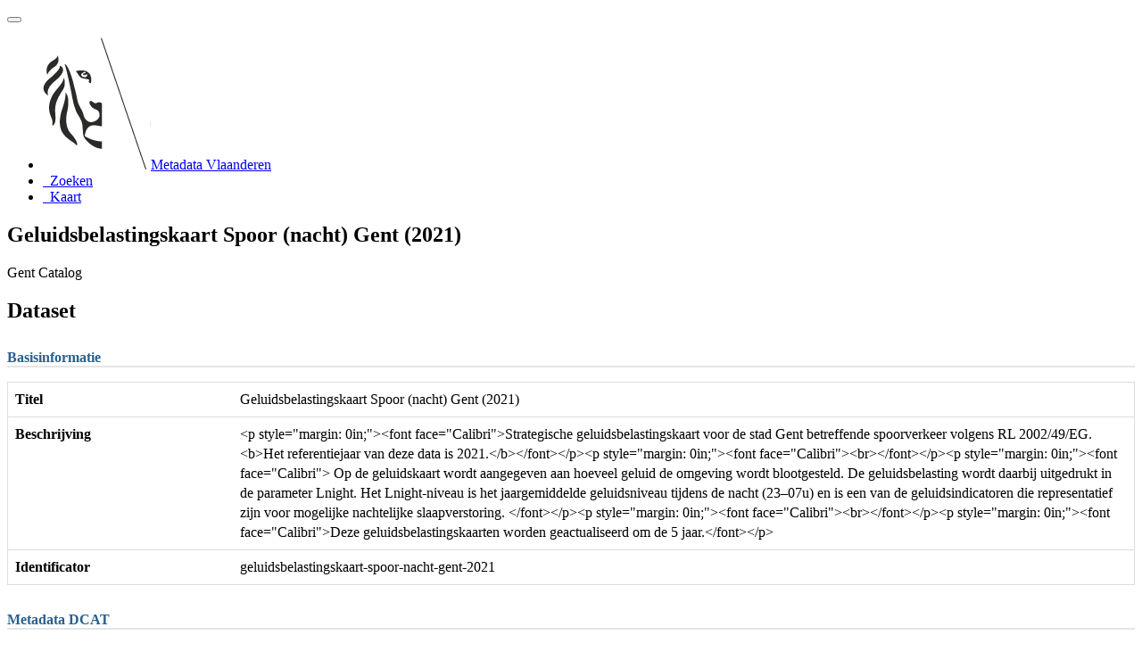

--- FILE ---
content_type: text/html;charset=utf-8
request_url: https://metadata.vlaanderen.be/srv/api/records/c7413f77-de6d-3291-9eb4-667de71291f7?language=dut
body_size: 3841
content:
<!DOCTYPE html
  SYSTEM "html">
<html ng-app="gn_search_default" lang="" id="ng-app">
   <head>
      <title>Geluidsbelastingskaart Spoor (nacht) Gent (2021)</title>
      <base href="https://metadata.vlaanderen.be/srv/eng/catalog.search"></base>
      <meta charset="utf-8"></meta>
      <meta name="viewport" content="initial-scale=1.0"></meta>
      <meta name="apple-mobile-web-app-capable" content="yes"></meta>
      <meta name="description"
            content="Gent Catalog &lt;p style=&#34;margin: 0in;&#34;&gt;&lt;font face=&#34;Calibri&#34;&gt;Strategische geluidsbelastingskaart voor de stad Gent betreffende spoorverkeer volgens RL 2002/49/EG. &lt;b&gt;Het referentiejaar van deze data is 2021.&lt;/b&gt;&lt;/font&gt;&lt;/p&gt;&lt;p style=&#34;margin: 0in;&#34;&gt;&lt;font face=&#34;Calibri&#34;&gt;&lt;br&gt;&lt;/font&gt;&lt;/p&gt;&lt;p style=&#34;margin: 0in;&#34;&gt;&lt;font face=&#34;Calibri&#34;&gt; Op de geluidskaart wordt aangegeven aan hoeveel geluid de omgeving wordt blootgesteld. De geluidsbelasting wordt daarbij uitgedrukt in de parameter Lnight. Het Lnight-niveau is het jaargemiddelde geluidsniveau tijdens de nacht (23–07u) en is een van de geluidsindicatoren die representatief zijn voor mogelijke nachtelijke slaapverstoring. &lt;/font&gt;&lt;/p&gt;&lt;p style=&#34;margin: 0in;&#34;&gt;&lt;font face=&#34;Calibri&#34;&gt;&lt;br&gt;&lt;/font&gt;&lt;/p&gt;&lt;p style=&#34;margin: 0in;&#34;&gt;&lt;font face=&#34;Calibri&#34;&gt;Deze geluidsbelastingskaarten worden geactualiseerd om de 5 jaar.&lt;/font&gt;&lt;/p&gt;"></meta>
      <meta name="keywords" content=""></meta>
      <meta property="og:title" content="Geluidsbelastingskaart Spoor (nacht) Gent (2021)"></meta>
      <meta property="og:description"
            content="Gent Catalog &lt;p style=&#34;margin: 0in;&#34;&gt;&lt;font face=&#34;Calibri&#34;&gt;Strategische geluidsbelastingskaart voor de stad Gent betreffende spoorverkeer volgens RL 2002/49/EG. &lt;b&gt;Het referentiejaar van deze data is 2021.&lt;/b&gt;&lt;/font&gt;&lt;/p&gt;&lt;p style=&#34;margin: 0in;&#34;&gt;&lt;font face=&#34;Calibri&#34;&gt;&lt;br&gt;&lt;/font&gt;&lt;/p&gt;&lt;p style=&#34;margin: 0in;&#34;&gt;&lt;font face=&#34;Calibri&#34;&gt; Op de geluidskaart wordt aangegeven aan hoeveel geluid de omgeving wordt blootgesteld. De geluidsbelasting wordt daarbij uitgedrukt in de parameter Lnight. Het Lnight-niveau is het jaargemiddelde geluidsniveau tijdens de nacht (23–07u) en is een van de geluidsindicatoren die representatief zijn voor mogelijke nachtelijke slaapverstoring. &lt;/font&gt;&lt;/p&gt;&lt;p style=&#34;margin: 0in;&#34;&gt;&lt;font face=&#34;Calibri&#34;&gt;&lt;br&gt;&lt;/font&gt;&lt;/p&gt;&lt;p style=&#34;margin: 0in;&#34;&gt;&lt;font face=&#34;Calibri&#34;&gt;Deze geluidsbelastingskaarten worden geactualiseerd om de 5 jaar.&lt;/font&gt;&lt;/p&gt;"></meta>
      <meta property="og:site_name" content="Metadata Vlaanderen"></meta>
      <meta property="og:image" content=""></meta>
      <meta name="twitter:card" content="summary"></meta>
      <meta name="twitter:image" content=""></meta>
      <meta name="twitter:title" content="Geluidsbelastingskaart Spoor (nacht) Gent (2021)"></meta>
      <meta name="twitter:description"
            content="Gent Catalog &lt;p style=&#34;margin: 0in;&#34;&gt;&lt;font face=&#34;Calibri&#34;&gt;Strategische geluidsbelastingskaart voor de stad Gent betreffende spoorverkeer volgens RL 2002/49/EG. &lt;b&gt;Het referentiejaar van deze data is 2021.&lt;/b&gt;&lt;/font&gt;&lt;/p&gt;&lt;p style=&#34;margin: 0in;&#34;&gt;&lt;font face=&#34;Calibri&#34;&gt;&lt;br&gt;&lt;/font&gt;&lt;/p&gt;&lt;p style=&#34;margin: 0in;&#34;&gt;&lt;font face=&#34;Calibri&#34;&gt; Op de geluidskaart wordt aangegeven aan hoeveel geluid de omgeving wordt blootgesteld. De geluidsbelasting wordt daarbij uitgedrukt in de parameter Lnight. Het Lnight-niveau is het jaargemiddelde geluidsniveau tijdens de nacht (23–07u) en is een van de geluidsindicatoren die representatief zijn voor mogelijke nachtelijke slaapverstoring. &lt;/font&gt;&lt;/p&gt;&lt;p style=&#34;margin: 0in;&#34;&gt;&lt;font face=&#34;Calibri&#34;&gt;&lt;br&gt;&lt;/font&gt;&lt;/p&gt;&lt;p style=&#34;margin: 0in;&#34;&gt;&lt;font face=&#34;Calibri&#34;&gt;Deze geluidsbelastingskaarten worden geactualiseerd om de 5 jaar.&lt;/font&gt;&lt;/p&gt;"></meta>
      <meta name="twitter:site" content="Metadata Vlaanderen"></meta>
      <link rel="canonical"
            href="https://metadata.vlaanderen.be/srv/api/records/c7413f77-de6d-3291-9eb4-667de71291f7"></link>
      <link rel="icon" sizes="16x16 32x32 48x48" type="image/png"
            href="/images/logos/favicon.png"></link>
      <link href="https://metadata.vlaanderen.be/srv/eng/rss.search?sortBy=changeDate"
            rel="alternate"
            type="application/rss+xml"
            title="Geluidsbelastingskaart Spoor (nacht) Gent (2021)"></link>
      <link href="https://metadata.vlaanderen.be/srv/eng/portal.opensearch" rel="search"
            type="application/opensearchdescription+xml"
            title="Geluidsbelastingskaart Spoor (nacht) Gent (2021)"></link>
      <link href="/static/gn_search_default.css?v=7919d763a5b4233e8cd4fe8e23986600b6f75ce3&amp;"
            rel="stylesheet"
            media="screen"></link>
      <link href="/static/gn_metadata_pdf.css?v=7919d763a5b4233e8cd4fe8e23986600b6f75ce3&amp;"
            rel="stylesheet"
            media="print"></link>
   </head>
   <body class="gn-nojs ">
      <div class="gn-full">
         <div class="navbar navbar-default gn-top-bar" role="navigation">
            <div class="container">
               <div class="navbar-header">
                  <button type="button" class="navbar-toggle collapsed" data-toggle="collapse"
                          data-target="#navbar"
                          title=""
                          aria-expanded="false"
                          aria-controls="navbar">
                     <span class="sr-only"></span>
                     <span class="icon-bar"></span>
                     <span class="icon-bar"></span>
                     <span class="icon-bar"></span>
                  </button>
               </div>
               <div id="navbar" class="navbar-collapse collapse">
                  <ul class="nav navbar-nav" id="topbar-left">
                     <li>
                        <a href="https://metadata.vlaanderen.be/srv/">
                           <img class="gn-logo" alt=""
                                src="https://metadata.vlaanderen.be/srv/../images/logos/c678d0fb-894d-403f-b146-4b96706a1a16.png"></img>Metadata Vlaanderen
                        </a>
                     </li>
                     <li>
                        <a title="Zoeken"
                           href="https://metadata.vlaanderen.be/srv/dut/catalog.search#/search"
                           onclick="location.href=('https://metadata.vlaanderen.be/srv/dut/catalog.search#/search');return false;">
                           <i class="fa fa-fw fa-search hidden-sm"> </i>
                           <span>Zoeken</span>
                        </a>
                     </li>
                     <li id="map-menu" class="hidden-nojs">
                        <a title="Kaart" href="https://metadata.vlaanderen.be/srv/dut/catalog.search#/map">
                           <i class="fa fa-fw fa-globe hidden-sm"> </i>
                           <span>Kaart</span>
                        </a>
                     </li>
                  </ul>
               </div>
            </div>
         </div>
         <div class="container" role="main">
            <div class="container-fluid gn-metadata-view gn-schema-dcat-ap">
               <article id="c7413f77-de6d-3291-9eb4-667de71291f7"
                        class="gn-md-view gn-metadata-display">
                  <div class="row">
                     <div class="col-md-8">
                        <header>
                           <h1>
                              <i class="fa fa-fw gn-icon-dataset"></i>Geluidsbelastingskaart Spoor (nacht) Gent (2021)
                           </h1>
                           <div class="gn-abstract">Gent Catalog</div>
                           <div data-gn-virtual-catalog-record-details="mdView.current.record.uuid"></div>
                           <div gn-related="md" data-user="user" data-layout="card" data-types="onlines"></div>
                        </header>
                        <div>
                           <div class="tab-content">
                              <div id="gn-tab-tabDataset" class="tab-pane active">
                                 <h1 class="hidden">Dataset</h1>
                                 <div id="gn-section-d371612e430" class="gn-tab-content">
                                    <h3 class="view-header"
                                        style="border-bottom: 2px solid rgb(229, 229, 229); margin-top: 30px;font-size: 16px;color: rgb(40, 96, 144); position: relative;">Basisinformatie</h3>
                                    <table style="box-sizing: border-box; width: 100%; max-width: 100%; margin-bottom: 20px; background-color: transparent; border-collapse: collapse; border-spacing: 0;"
                                           class="table table-striped hoody">
                                       <tr>
                                          <th style="border-style: solid; border-color: #ddd; border-width: 1px 0 1px 1px; width: 20%; padding: 8px; line-height: 1.428571429; vertical-align: top; box-sizing: border-box; text-align: left; min-width: 100px">Titel</th>
                                          <td style="border-style: solid; border-color: #ddd; border-width: 1px 1px 1px 0; padding-left: 0; width: 80%; word-break: break-word; padding: 8px; line-height: 1.428571429; vertical-align: top; box-sizing: border-box;">Geluidsbelastingskaart Spoor (nacht) Gent (2021)</td>
                                       </tr>
                                       <tr>
                                          <th style="border-style: solid; border-color: #ddd; border-width: 1px 0 1px 1px; width: 20%; padding: 8px; line-height: 1.428571429; vertical-align: top; box-sizing: border-box; text-align: left; min-width: 100px">Beschrijving</th>
                                          <td style="border-style: solid; border-color: #ddd; border-width: 1px 1px 1px 0; padding-left: 0; width: 80%; word-break: break-word; padding: 8px; line-height: 1.428571429; vertical-align: top; box-sizing: border-box;">&lt;p style="margin: 0in;"&gt;&lt;font face="Calibri"&gt;Strategische geluidsbelastingskaart voor de stad Gent betreffende spoorverkeer
                                             volgens RL 2002/49/EG. &lt;b&gt;Het referentiejaar van deze data is 2021.&lt;/b&gt;&lt;/font&gt;&lt;/p&gt;&lt;p style="margin: 0in;"&gt;&lt;font face="Calibri"&gt;&lt;br&gt;&lt;/font&gt;&lt;/p&gt;&lt;p
                                             style="margin: 0in;"&gt;&lt;font face="Calibri"&gt; Op de geluidskaart wordt aangegeven aan hoeveel geluid de omgeving wordt blootgesteld.
                                             De geluidsbelasting wordt daarbij uitgedrukt in de parameter Lnight. Het Lnight-niveau is het jaargemiddelde geluidsniveau
                                             tijdens de nacht (23–07u) en is een van de geluidsindicatoren die representatief zijn voor mogelijke nachtelijke slaapverstoring.
                                             &lt;/font&gt;&lt;/p&gt;&lt;p style="margin: 0in;"&gt;&lt;font face="Calibri"&gt;&lt;br&gt;&lt;/font&gt;&lt;/p&gt;&lt;p style="margin: 0in;"&gt;&lt;font face="Calibri"&gt;Deze geluidsbelastingskaarten
                                             worden geactualiseerd om de 5 jaar.&lt;/font&gt;&lt;/p&gt;
                                          </td>
                                       </tr>
                                       <tr>
                                          <th style="border-style: solid; border-color: #ddd; border-width: 1px 0 1px 1px; width: 20%; padding: 8px; line-height: 1.428571429; vertical-align: top; box-sizing: border-box; text-align: left; min-width: 100px">Identificator</th>
                                          <td style="border-style: solid; border-color: #ddd; border-width: 1px 1px 1px 0; padding-left: 0; width: 80%; word-break: break-word; padding: 8px; line-height: 1.428571429; vertical-align: top; box-sizing: border-box;">geluidsbelastingskaart-spoor-nacht-gent-2021</td>
                                       </tr>
                                    </table>
                                 </div>
                                 <div id="gn-section-d371612e458" class="gn-tab-content">
                                    <h3 class="view-header"
                                        style="border-bottom: 2px solid rgb(229, 229, 229); margin-top: 30px;font-size: 16px;color: rgb(40, 96, 144); position: relative;">Metadata DCAT</h3>
                                    <table style="box-sizing: border-box; width: 100%; max-width: 100%; margin-bottom: 20px; background-color: transparent; border-collapse: collapse; border-spacing: 0;"
                                           class="table table-striped hoody">
                                       <tr>
                                          <th style="border-style: solid; border-color: #ddd; border-width: 1px 0 1px 1px; width: 20%; padding: 8px; line-height: 1.428571429; vertical-align: top; box-sizing: border-box; text-align: left; min-width: 100px">Statuut</th>
                                          <td style="border-style: solid; border-color: #ddd; border-width: 1px 1px 1px 0; padding-left: 0; width: 80%; word-break: break-word; padding: 8px; line-height: 1.428571429; vertical-align: top; box-sizing: border-box;">
                                             <a href="https://metadata.vlaanderen.be/srv/dut/catalog.search#/search?resultType=details&amp;sortBy=relevance&amp;from=1&amp;to=20&amp;fast=index&amp;_content_type=json&amp;any=Vlaamse Open data">Vlaamse Open data</a>
                                          </td>
                                       </tr>
                                       <tr>
                                          <th style="border-style: solid; border-color: #ddd; border-width: 1px 0 1px 1px; width: 20%; padding: 8px; line-height: 1.428571429; vertical-align: top; box-sizing: border-box; text-align: left; min-width: 100px">Thema</th>
                                          <td style="border-style: solid; border-color: #ddd; border-width: 1px 1px 1px 0; padding-left: 0; width: 80%; word-break: break-word; padding: 8px; line-height: 1.428571429; vertical-align: top; box-sizing: border-box;">
                                             <a href="https://data.stad.gent/id/theme/Natuur%20%26%20milieu" target="_blank"
                                                style="color:#06c; text-decoration: underline;">https://data.stad.gent/id/theme/Natuur%20%26%20milieu</a>
                                          </td>
                                       </tr>
                                    </table>
                                 </div>
                                 <div id="gn-section-d371612e580" class="gn-tab-content">
                                    <h3 class="view-header"
                                        style="border-bottom: 2px solid rgb(229, 229, 229); margin-top: 30px;font-size: 16px;color: rgb(40, 96, 144); position: relative;">Extra informatie</h3>
                                    <table style="box-sizing: border-box; width: 100%; max-width: 100%; margin-bottom: 20px; background-color: transparent; border-collapse: collapse; border-spacing: 0;"
                                           class="table table-striped hoody">
                                       <tr>
                                          <th style="border-style: solid; border-color: #ddd; border-width: 1px 0 1px 1px; width: 20%; padding: 8px; line-height: 1.428571429; vertical-align: top; box-sizing: border-box; text-align: left; min-width: 100px">Taal</th>
                                          <td style="border-style: solid; border-color: #ddd; border-width: 1px 1px 1px 0; padding-left: 0; width: 80%; word-break: break-word; padding: 8px; line-height: 1.428571429; vertical-align: top; box-sizing: border-box;">
                                             <a href="http://id.loc.gov/vocabulary/iso639-1/nl" target="_blank"
                                                style="color:#06c; text-decoration: underline;">http://id.loc.gov/vocabulary/iso639-1/nl</a>
                                          </td>
                                       </tr>
                                    </table>
                                 </div> 
                                 
                              </div>
                              <div id="gn-tab-tabDistribution" class="tab-pane">
                                 <h1 class="hidden">Distributies</h1>
                                 <div id="gn-section-d371612e603" class="gn-tab-content">
                                    <div id="gn-section-d371612e604" class="gn-tab-content">
                                       <h2 class="view-header"
                                           style="border-bottom: 2px solid rgb(229, 229, 229); margin-top: 30px;font-size: 16px;color: rgb(40, 96, 144); position: relative;">Distributie</h2>
                                       <table style="box-sizing: border-box; width: 100%; max-width: 100%; margin-bottom: 20px; background-color: transparent; border-collapse: collapse; border-spacing: 0;"
                                              class="table table-striped">
                                          <tr>
                                             <th style="border-style: solid; border-color: #ddd; border-width: 1px 0 1px 1px; width: 20%; padding: 8px; line-height: 1.428571429; vertical-align: top; box-sizing: border-box; text-align: left; min-width: 100px">Beschrijving</th>
                                             <td style="border-style: solid; border-color: #ddd; border-width: 1px 1px 1px 0; padding-left: 0; width: 80%; word-break: break-word; padding: 8px; line-height: 1.428571429; vertical-align: top; box-sizing: border-box;">geojson export of 
                                                <a href="https://data.stad.gent/api/v2/catalog/datasets/geluidsbelastingskaart-spoor-nacht-gent-2021"
                                                   rel="nofollow"
                                                   target="_blank">data.stad.gent/api/v2/catalog/datasets/geluidsbelastingskaart-spoor-nacht-gent-2021</a>
                                             </td>
                                          </tr>
                                          <tr>
                                             <th style="border-style: solid; border-color: #ddd; border-width: 1px 0 1px 1px; width: 20%; padding: 8px; line-height: 1.428571429; vertical-align: top; box-sizing: border-box; text-align: left; min-width: 100px">URL</th>
                                             <td style="border-style: solid; border-color: #ddd; border-width: 1px 1px 1px 0; padding-left: 0; width: 80%; word-break: break-word; padding: 8px; line-height: 1.428571429; vertical-align: top; box-sizing: border-box;">
                                                <a href="https://data.stad.gent/api/v2/catalog/datasets/geluidsbelastingskaart-spoor-nacht-gent-2021/exports/geojson"
                                                   target="_blank"
                                                   style="color:#06c; text-decoration: underline;">https://data.stad.gent/api/v2/catalog/datasets/geluidsbelastingskaart-spoor-nacht-gent-2021/exports/geojson</a>
                                             </td>
                                          </tr>
                                       </table>
                                       <h2 class="view-header"
                                           style="border-bottom: 2px solid rgb(229, 229, 229); margin-top: 30px;font-size: 16px;color: rgb(40, 96, 144); position: relative;">Distributie</h2>
                                       <table style="box-sizing: border-box; width: 100%; max-width: 100%; margin-bottom: 20px; background-color: transparent; border-collapse: collapse; border-spacing: 0;"
                                              class="table table-striped">
                                          <tr>
                                             <th style="border-style: solid; border-color: #ddd; border-width: 1px 0 1px 1px; width: 20%; padding: 8px; line-height: 1.428571429; vertical-align: top; box-sizing: border-box; text-align: left; min-width: 100px">Beschrijving</th>
                                             <td style="border-style: solid; border-color: #ddd; border-width: 1px 1px 1px 0; padding-left: 0; width: 80%; word-break: break-word; padding: 8px; line-height: 1.428571429; vertical-align: top; box-sizing: border-box;">json export of 
                                                <a href="https://data.stad.gent/api/v2/catalog/datasets/geluidsbelastingskaart-spoor-nacht-gent-2021"
                                                   rel="nofollow"
                                                   target="_blank">data.stad.gent/api/v2/catalog/datasets/geluidsbelastingskaart-spoor-nacht-gent-2021</a>
                                             </td>
                                          </tr>
                                          <tr>
                                             <th style="border-style: solid; border-color: #ddd; border-width: 1px 0 1px 1px; width: 20%; padding: 8px; line-height: 1.428571429; vertical-align: top; box-sizing: border-box; text-align: left; min-width: 100px">URL</th>
                                             <td style="border-style: solid; border-color: #ddd; border-width: 1px 1px 1px 0; padding-left: 0; width: 80%; word-break: break-word; padding: 8px; line-height: 1.428571429; vertical-align: top; box-sizing: border-box;">
                                                <a href="https://data.stad.gent/api/v2/catalog/datasets/geluidsbelastingskaart-spoor-nacht-gent-2021/exports/json"
                                                   target="_blank"
                                                   style="color:#06c; text-decoration: underline;">https://data.stad.gent/api/v2/catalog/datasets/geluidsbelastingskaart-spoor-nacht-gent-2021/exports/json</a>
                                             </td>
                                          </tr>
                                       </table>
                                       <h2 class="view-header"
                                           style="border-bottom: 2px solid rgb(229, 229, 229); margin-top: 30px;font-size: 16px;color: rgb(40, 96, 144); position: relative;">Distributie</h2>
                                       <table style="box-sizing: border-box; width: 100%; max-width: 100%; margin-bottom: 20px; background-color: transparent; border-collapse: collapse; border-spacing: 0;"
                                              class="table table-striped">
                                          <tr>
                                             <th style="border-style: solid; border-color: #ddd; border-width: 1px 0 1px 1px; width: 20%; padding: 8px; line-height: 1.428571429; vertical-align: top; box-sizing: border-box; text-align: left; min-width: 100px">Beschrijving</th>
                                             <td style="border-style: solid; border-color: #ddd; border-width: 1px 1px 1px 0; padding-left: 0; width: 80%; word-break: break-word; padding: 8px; line-height: 1.428571429; vertical-align: top; box-sizing: border-box;">csv export of 
                                                <a href="https://data.stad.gent/api/v2/catalog/datasets/geluidsbelastingskaart-spoor-nacht-gent-2021"
                                                   rel="nofollow"
                                                   target="_blank">data.stad.gent/api/v2/catalog/datasets/geluidsbelastingskaart-spoor-nacht-gent-2021</a>
                                             </td>
                                          </tr>
                                          <tr>
                                             <th style="border-style: solid; border-color: #ddd; border-width: 1px 0 1px 1px; width: 20%; padding: 8px; line-height: 1.428571429; vertical-align: top; box-sizing: border-box; text-align: left; min-width: 100px">URL</th>
                                             <td style="border-style: solid; border-color: #ddd; border-width: 1px 1px 1px 0; padding-left: 0; width: 80%; word-break: break-word; padding: 8px; line-height: 1.428571429; vertical-align: top; box-sizing: border-box;">
                                                <a href="https://data.stad.gent/api/v2/catalog/datasets/geluidsbelastingskaart-spoor-nacht-gent-2021/exports/csv"
                                                   target="_blank"
                                                   style="color:#06c; text-decoration: underline;">https://data.stad.gent/api/v2/catalog/datasets/geluidsbelastingskaart-spoor-nacht-gent-2021/exports/csv</a>
                                             </td>
                                          </tr>
                                       </table>
                                       <h2 class="view-header"
                                           style="border-bottom: 2px solid rgb(229, 229, 229); margin-top: 30px;font-size: 16px;color: rgb(40, 96, 144); position: relative;">Distributie</h2>
                                       <table style="box-sizing: border-box; width: 100%; max-width: 100%; margin-bottom: 20px; background-color: transparent; border-collapse: collapse; border-spacing: 0;"
                                              class="table table-striped">
                                          <tr>
                                             <th style="border-style: solid; border-color: #ddd; border-width: 1px 0 1px 1px; width: 20%; padding: 8px; line-height: 1.428571429; vertical-align: top; box-sizing: border-box; text-align: left; min-width: 100px">Beschrijving</th>
                                             <td style="border-style: solid; border-color: #ddd; border-width: 1px 1px 1px 0; padding-left: 0; width: 80%; word-break: break-word; padding: 8px; line-height: 1.428571429; vertical-align: top; box-sizing: border-box;">shp export of 
                                                <a href="https://data.stad.gent/api/v2/catalog/datasets/geluidsbelastingskaart-spoor-nacht-gent-2021"
                                                   rel="nofollow"
                                                   target="_blank">data.stad.gent/api/v2/catalog/datasets/geluidsbelastingskaart-spoor-nacht-gent-2021</a>
                                             </td>
                                          </tr>
                                          <tr>
                                             <th style="border-style: solid; border-color: #ddd; border-width: 1px 0 1px 1px; width: 20%; padding: 8px; line-height: 1.428571429; vertical-align: top; box-sizing: border-box; text-align: left; min-width: 100px">URL</th>
                                             <td style="border-style: solid; border-color: #ddd; border-width: 1px 1px 1px 0; padding-left: 0; width: 80%; word-break: break-word; padding: 8px; line-height: 1.428571429; vertical-align: top; box-sizing: border-box;">
                                                <a href="https://data.stad.gent/api/v2/catalog/datasets/geluidsbelastingskaart-spoor-nacht-gent-2021/exports/shp"
                                                   target="_blank"
                                                   style="color:#06c; text-decoration: underline;">https://data.stad.gent/api/v2/catalog/datasets/geluidsbelastingskaart-spoor-nacht-gent-2021/exports/shp</a>
                                             </td>
                                          </tr>
                                       </table>
                                    </div>
                                 </div> 
                                 
                              </div>
                              <div id="gn-tab-tabRecord" class="tab-pane">
                                 <h1 class="hidden">Record</h1>
                                 <div id="gn-section-d371612e884" class="gn-tab-content">
                                    <div id="gn-section-d371612e885" class="gn-tab-content">
                                       <h4 class="view-header"
                                           style="border-bottom: 2px solid rgb(229, 229, 229); margin-top: 30px;font-size: 16px;color: rgb(40, 96, 144); position: relative;">Cataloog record</h4>
                                       <table style="box-sizing: border-box; width: 100%; max-width: 100%; margin-bottom: 20px; background-color: transparent; border-collapse: collapse; border-spacing: 0;"
                                              class="table table-striped hoody">
                                          <tr>
                                             <th style="border-style: solid; border-color: #ddd; border-width: 1px 0 1px 1px; width: 20%; padding: 8px; line-height: 1.428571429; vertical-align: top; box-sizing: border-box; text-align: left; min-width: 100px">Identificator</th>
                                             <td style="border-style: solid; border-color: #ddd; border-width: 1px 1px 1px 0; padding-left: 0; width: 80%; word-break: break-word; padding: 8px; line-height: 1.428571429; vertical-align: top; box-sizing: border-box;">c7413f77-de6d-3291-9eb4-667de71291f7</td>
                                          </tr>
                                          <tr>
                                             <th style="border-style: solid; border-color: #ddd; border-width: 1px 0 1px 1px; width: 20%; padding: 8px; line-height: 1.428571429; vertical-align: top; box-sizing: border-box; text-align: left; min-width: 100px">Wijzigingsdatum</th>
                                             <td style="border-style: solid; border-color: #ddd; border-width: 1px 1px 1px 0; padding-left: 0; width: 80%; word-break: break-word; padding: 8px; line-height: 1.428571429; vertical-align: top; box-sizing: border-box;">2026-01-21T01:30:05.042Z</td>
                                          </tr>
                                       </table>
                                    </div>
                                    <div id="gn-section-d371612e892" class="gn-tab-content">
                                       <h2 class="view-header"
                                           style="border-bottom: 2px solid rgb(229, 229, 229); margin-top: 30px;font-size: 16px;color: rgb(40, 96, 144); position: relative;">Conformiteit met standaard</h2>
                                       <table style="box-sizing: border-box; width: 100%; max-width: 100%; margin-bottom: 20px; background-color: transparent; border-collapse: collapse; border-spacing: 0;"
                                              class="table table-striped">
                                          <tr>
                                             <th style="border-style: solid; border-color: #ddd; border-width: 1px 0 1px 1px; width: 20%; padding: 8px; line-height: 1.428571429; vertical-align: top; box-sizing: border-box; text-align: left; min-width: 100px">Titel</th>
                                             <td style="border-style: solid; border-color: #ddd; border-width: 1px 1px 1px 0; padding-left: 0; width: 80%; word-break: break-word; padding: 8px; line-height: 1.428571429; vertical-align: top; box-sizing: border-box;">Dcat-ap-vl</td>
                                          </tr>
                                          <tr>
                                             <th style="border-style: solid; border-color: #ddd; border-width: 1px 0 1px 1px; width: 20%; padding: 8px; line-height: 1.428571429; vertical-align: top; box-sizing: border-box; text-align: left; min-width: 100px">Beschrijving</th>
                                             <td style="border-style: solid; border-color: #ddd; border-width: 1px 1px 1px 0; padding-left: 0; width: 80%; word-break: break-word; padding: 8px; line-height: 1.428571429; vertical-align: top; box-sizing: border-box;">Dit applicatieprofiel beschrijft Open Data Catalogi in Vlaanderen. DCAT-AP Vlaanderen (DCAT-AP VL) is een verdere specialisatie
                                                van DCAT-AP. De applicatie waarop dit profiel betrekking heeft is een Open Data Portaal in Vlaanderen. Open Data portalen
                                                zijn catalogussen van Open Data datasets. Ze hebben als belangrijkste doelstelling het vindbaar maken van data en hierdoor
                                                het hergebruik ervan te stimuleren. Open Data portalen vervullen een centrale rol in de overheidsopdracht om de toegankelijkheid
                                                tot overheidsinformatie te realiseren. Met dit applicatieprofiel bevorderen we de uniformiteit van de beschikbare informatie
                                                over datasets. Tevens vereenvoudigen we het aggregatie proces van meerdere Open Data Catalogi. Dit document bevat de verplichte
                                                elementen en bijkomende elementen waarover DCAT-AP Vlaanderen een uitspraak doet. Aanbevolen en optionele informatie waarvoor
                                                geen bijkomende afspraken in de context van DCAT-AP Vlaanderen zijn, zijn niet opgenomen in dit document. Hiervoor verwijzen
                                                we naar de DCAT-AP specificatie zelf.
                                             </td>
                                          </tr>
                                          <tr>
                                             <th style="border-style: solid; border-color: #ddd; border-width: 1px 0 1px 1px; width: 20%; padding: 8px; line-height: 1.428571429; vertical-align: top; box-sizing: border-box; text-align: left; min-width: 100px">Versie</th>
                                             <td style="border-style: solid; border-color: #ddd; border-width: 1px 1px 1px 0; padding-left: 0; width: 80%; word-break: break-word; padding: 8px; line-height: 1.428571429; vertical-align: top; box-sizing: border-box;">2.0</td>
                                          </tr>
                                       </table>
                                    </div>
                                 </div> 
                                 
                              </div>
                           </div>
                        </div>
                     </div>
                     <div class="gn-md-side gn-md-side-advanced col-md-4">
                        <br></br>
                        <section class="gn-md-side-providedby">
                           <h2>
                              <i class="fa fa-fw fa-cog"></i>
                              <span>Verzorgd door</span>
                           </h2>
                           <img class="gn-source-logo" alt=""
                                src="https://metadata.vlaanderen.be/srv/../images/logos/4131cdf0-7644-43bb-ad99-105781025e9d.png"></img>
                        </section>
                        <section class="gn-md-side-access">
                           <a class="btn btn-block btn-primary"
                              href="https://metadata.vlaanderen.be/srv/dut/catalog.search#/metadata/c7413f77-de6d-3291-9eb4-667de71291f7">
                              <i class="fa fa-fw fa-link"></i>Toegang tot het portaal
                           </a>
                           <div class="hidden-xs hidden-sm">Lees hier de volle details en krijg toegang tot de data.</div>
                        </section>
                     </div>
                  </div>
                  <footer></footer>
               </article>
               <br></br>
               <br></br>
            </div>
         </div>
         <div class="navbar navbar-default gn-bottom-bar" role="navigation">
            <ul class="nav navbar-nav">
               <li class="gn-footer-text"></li>
               <li>
                  <a href="http://geonetwork-opensource.org/">
                     <i class="fa fa-fw"> </i>
                     <span>Over</span>
                  </a>
               </li>
               <li class="hidden-sm">
                  <a href="https://github.com/geonetwork/core-geonetwork">
                     <i class="fa fa-github"> </i>
                     <span>Github</span>
                  </a>
               </li>
               <li>
                  <a href="/doc/api" title="Leer hoe de REST API te gebruiken"> </a>
               </li>
            </ul>
         </div>
      </div>
   </body>
</html>